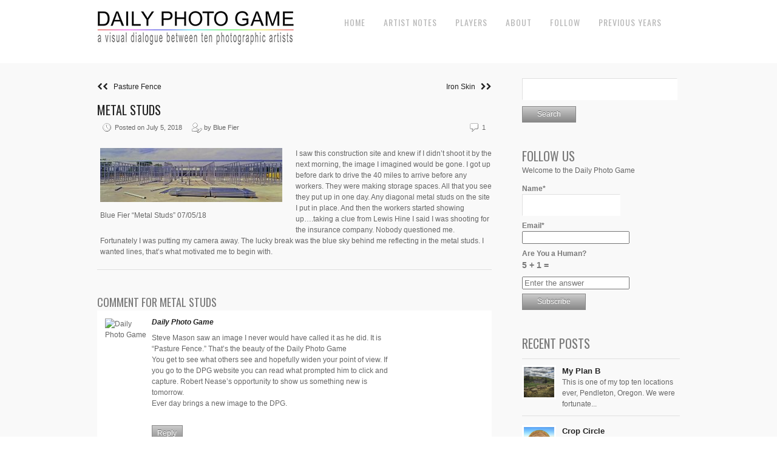

--- FILE ---
content_type: text/html; charset=UTF-8
request_url: https://dailyphotogame.com/2018/07/metal-studs/
body_size: 14203
content:
<!DOCTYPE html>
<html lang="en-US">
<head>
<meta charset="UTF-8" />
<meta name="viewport" content="width=device-width, initial-scale=1, maximum-scale=1" />

<title>Metal Studs &lsaquo; Daily Photo Game</title>
<link rel="profile" href="https://gmpg.org/xfn/11" />
<link rel="stylesheet" type="text/css" media="all" href="https://dailyphotogame.com/wp-content/themes/core-dpg/style.css" />
<link rel="pingback" href="https://dailyphotogame.com/xmlrpc.php" />

		<link rel="shortcut icon" href="https://dailyphotogame.com/wp-content/themes/core-dpg/data/1588376853_dpg.ico" />

<!-- Template stylesheet -->
 

<meta name='robots' content='max-image-preview:large' />
<link rel='dns-prefetch' href='//stackpath.bootstrapcdn.com' />
<link rel='dns-prefetch' href='//fonts.googleapis.com' />
<link rel="alternate" type="application/rss+xml" title="Daily Photo Game &raquo; Feed" href="https://dailyphotogame.com/feed/" />
<link rel="alternate" type="application/rss+xml" title="Daily Photo Game &raquo; Comments Feed" href="https://dailyphotogame.com/comments/feed/" />
<link rel="alternate" type="application/rss+xml" title="Daily Photo Game &raquo; Metal Studs Comments Feed" href="https://dailyphotogame.com/2018/07/metal-studs/feed/" />
<link rel="alternate" title="oEmbed (JSON)" type="application/json+oembed" href="https://dailyphotogame.com/wp-json/oembed/1.0/embed?url=https%3A%2F%2Fdailyphotogame.com%2F2018%2F07%2Fmetal-studs%2F" />
<link rel="alternate" title="oEmbed (XML)" type="text/xml+oembed" href="https://dailyphotogame.com/wp-json/oembed/1.0/embed?url=https%3A%2F%2Fdailyphotogame.com%2F2018%2F07%2Fmetal-studs%2F&#038;format=xml" />
<style id='wp-img-auto-sizes-contain-inline-css' type='text/css'>
img:is([sizes=auto i],[sizes^="auto," i]){contain-intrinsic-size:3000px 1500px}
/*# sourceURL=wp-img-auto-sizes-contain-inline-css */
</style>
<link rel='stylesheet' id='screen_css-css' href='https://dailyphotogame.com/wp-content/themes/core-dpg/css/screen.css?ver=1769809871' type='text/css' media='all' />
<link rel='stylesheet' id='grid_css-css' href='https://dailyphotogame.com/wp-content/themes/core-dpg/css/grid.css?ver=1769809871' type='text/css' media='all' />
<link rel='stylesheet' id='fancybox_css-css' href='https://dailyphotogame.com/wp-content/themes/core-dpg/js/fancybox/jquery.fancybox.css?ver=1769809871' type='text/css' media='all' />
<link rel='stylesheet' id='videojs_css-css' href='https://dailyphotogame.com/wp-content/themes/core-dpg/js/video-js.css?ver=1769809871' type='text/css' media='all' />
<link rel='stylesheet' id='vim_css-css' href='https://dailyphotogame.com/wp-content/themes/core-dpg/js/skins/vim.css?ver=1769809871' type='text/css' media='all' />
<link rel='stylesheet' id='font_awesome_css-css' href='https://stackpath.bootstrapcdn.com/font-awesome/4.7.0/css/font-awesome.min.css?ver=1769809871' type='text/css' media='all' />
<link rel='stylesheet' id='google_fonts-css' href='https://fonts.googleapis.com/css?family=Oswald&#038;subset=latin%2Ccyrillic-ext%2Cgreek-ext%2Ccyrillic&#038;ver=6.9' type='text/css' media='all' />
<style id='wp-emoji-styles-inline-css' type='text/css'>

	img.wp-smiley, img.emoji {
		display: inline !important;
		border: none !important;
		box-shadow: none !important;
		height: 1em !important;
		width: 1em !important;
		margin: 0 0.07em !important;
		vertical-align: -0.1em !important;
		background: none !important;
		padding: 0 !important;
	}
/*# sourceURL=wp-emoji-styles-inline-css */
</style>
<style id='wp-block-library-inline-css' type='text/css'>
:root{--wp-block-synced-color:#7a00df;--wp-block-synced-color--rgb:122,0,223;--wp-bound-block-color:var(--wp-block-synced-color);--wp-editor-canvas-background:#ddd;--wp-admin-theme-color:#007cba;--wp-admin-theme-color--rgb:0,124,186;--wp-admin-theme-color-darker-10:#006ba1;--wp-admin-theme-color-darker-10--rgb:0,107,160.5;--wp-admin-theme-color-darker-20:#005a87;--wp-admin-theme-color-darker-20--rgb:0,90,135;--wp-admin-border-width-focus:2px}@media (min-resolution:192dpi){:root{--wp-admin-border-width-focus:1.5px}}.wp-element-button{cursor:pointer}:root .has-very-light-gray-background-color{background-color:#eee}:root .has-very-dark-gray-background-color{background-color:#313131}:root .has-very-light-gray-color{color:#eee}:root .has-very-dark-gray-color{color:#313131}:root .has-vivid-green-cyan-to-vivid-cyan-blue-gradient-background{background:linear-gradient(135deg,#00d084,#0693e3)}:root .has-purple-crush-gradient-background{background:linear-gradient(135deg,#34e2e4,#4721fb 50%,#ab1dfe)}:root .has-hazy-dawn-gradient-background{background:linear-gradient(135deg,#faaca8,#dad0ec)}:root .has-subdued-olive-gradient-background{background:linear-gradient(135deg,#fafae1,#67a671)}:root .has-atomic-cream-gradient-background{background:linear-gradient(135deg,#fdd79a,#004a59)}:root .has-nightshade-gradient-background{background:linear-gradient(135deg,#330968,#31cdcf)}:root .has-midnight-gradient-background{background:linear-gradient(135deg,#020381,#2874fc)}:root{--wp--preset--font-size--normal:16px;--wp--preset--font-size--huge:42px}.has-regular-font-size{font-size:1em}.has-larger-font-size{font-size:2.625em}.has-normal-font-size{font-size:var(--wp--preset--font-size--normal)}.has-huge-font-size{font-size:var(--wp--preset--font-size--huge)}.has-text-align-center{text-align:center}.has-text-align-left{text-align:left}.has-text-align-right{text-align:right}.has-fit-text{white-space:nowrap!important}#end-resizable-editor-section{display:none}.aligncenter{clear:both}.items-justified-left{justify-content:flex-start}.items-justified-center{justify-content:center}.items-justified-right{justify-content:flex-end}.items-justified-space-between{justify-content:space-between}.screen-reader-text{border:0;clip-path:inset(50%);height:1px;margin:-1px;overflow:hidden;padding:0;position:absolute;width:1px;word-wrap:normal!important}.screen-reader-text:focus{background-color:#ddd;clip-path:none;color:#444;display:block;font-size:1em;height:auto;left:5px;line-height:normal;padding:15px 23px 14px;text-decoration:none;top:5px;width:auto;z-index:100000}html :where(.has-border-color){border-style:solid}html :where([style*=border-top-color]){border-top-style:solid}html :where([style*=border-right-color]){border-right-style:solid}html :where([style*=border-bottom-color]){border-bottom-style:solid}html :where([style*=border-left-color]){border-left-style:solid}html :where([style*=border-width]){border-style:solid}html :where([style*=border-top-width]){border-top-style:solid}html :where([style*=border-right-width]){border-right-style:solid}html :where([style*=border-bottom-width]){border-bottom-style:solid}html :where([style*=border-left-width]){border-left-style:solid}html :where(img[class*=wp-image-]){height:auto;max-width:100%}:where(figure){margin:0 0 1em}html :where(.is-position-sticky){--wp-admin--admin-bar--position-offset:var(--wp-admin--admin-bar--height,0px)}@media screen and (max-width:600px){html :where(.is-position-sticky){--wp-admin--admin-bar--position-offset:0px}}

/*# sourceURL=wp-block-library-inline-css */
</style><style id='global-styles-inline-css' type='text/css'>
:root{--wp--preset--aspect-ratio--square: 1;--wp--preset--aspect-ratio--4-3: 4/3;--wp--preset--aspect-ratio--3-4: 3/4;--wp--preset--aspect-ratio--3-2: 3/2;--wp--preset--aspect-ratio--2-3: 2/3;--wp--preset--aspect-ratio--16-9: 16/9;--wp--preset--aspect-ratio--9-16: 9/16;--wp--preset--color--black: #000000;--wp--preset--color--cyan-bluish-gray: #abb8c3;--wp--preset--color--white: #ffffff;--wp--preset--color--pale-pink: #f78da7;--wp--preset--color--vivid-red: #cf2e2e;--wp--preset--color--luminous-vivid-orange: #ff6900;--wp--preset--color--luminous-vivid-amber: #fcb900;--wp--preset--color--light-green-cyan: #7bdcb5;--wp--preset--color--vivid-green-cyan: #00d084;--wp--preset--color--pale-cyan-blue: #8ed1fc;--wp--preset--color--vivid-cyan-blue: #0693e3;--wp--preset--color--vivid-purple: #9b51e0;--wp--preset--gradient--vivid-cyan-blue-to-vivid-purple: linear-gradient(135deg,rgb(6,147,227) 0%,rgb(155,81,224) 100%);--wp--preset--gradient--light-green-cyan-to-vivid-green-cyan: linear-gradient(135deg,rgb(122,220,180) 0%,rgb(0,208,130) 100%);--wp--preset--gradient--luminous-vivid-amber-to-luminous-vivid-orange: linear-gradient(135deg,rgb(252,185,0) 0%,rgb(255,105,0) 100%);--wp--preset--gradient--luminous-vivid-orange-to-vivid-red: linear-gradient(135deg,rgb(255,105,0) 0%,rgb(207,46,46) 100%);--wp--preset--gradient--very-light-gray-to-cyan-bluish-gray: linear-gradient(135deg,rgb(238,238,238) 0%,rgb(169,184,195) 100%);--wp--preset--gradient--cool-to-warm-spectrum: linear-gradient(135deg,rgb(74,234,220) 0%,rgb(151,120,209) 20%,rgb(207,42,186) 40%,rgb(238,44,130) 60%,rgb(251,105,98) 80%,rgb(254,248,76) 100%);--wp--preset--gradient--blush-light-purple: linear-gradient(135deg,rgb(255,206,236) 0%,rgb(152,150,240) 100%);--wp--preset--gradient--blush-bordeaux: linear-gradient(135deg,rgb(254,205,165) 0%,rgb(254,45,45) 50%,rgb(107,0,62) 100%);--wp--preset--gradient--luminous-dusk: linear-gradient(135deg,rgb(255,203,112) 0%,rgb(199,81,192) 50%,rgb(65,88,208) 100%);--wp--preset--gradient--pale-ocean: linear-gradient(135deg,rgb(255,245,203) 0%,rgb(182,227,212) 50%,rgb(51,167,181) 100%);--wp--preset--gradient--electric-grass: linear-gradient(135deg,rgb(202,248,128) 0%,rgb(113,206,126) 100%);--wp--preset--gradient--midnight: linear-gradient(135deg,rgb(2,3,129) 0%,rgb(40,116,252) 100%);--wp--preset--font-size--small: 13px;--wp--preset--font-size--medium: 20px;--wp--preset--font-size--large: 36px;--wp--preset--font-size--x-large: 42px;--wp--preset--spacing--20: 0.44rem;--wp--preset--spacing--30: 0.67rem;--wp--preset--spacing--40: 1rem;--wp--preset--spacing--50: 1.5rem;--wp--preset--spacing--60: 2.25rem;--wp--preset--spacing--70: 3.38rem;--wp--preset--spacing--80: 5.06rem;--wp--preset--shadow--natural: 6px 6px 9px rgba(0, 0, 0, 0.2);--wp--preset--shadow--deep: 12px 12px 50px rgba(0, 0, 0, 0.4);--wp--preset--shadow--sharp: 6px 6px 0px rgba(0, 0, 0, 0.2);--wp--preset--shadow--outlined: 6px 6px 0px -3px rgb(255, 255, 255), 6px 6px rgb(0, 0, 0);--wp--preset--shadow--crisp: 6px 6px 0px rgb(0, 0, 0);}:where(.is-layout-flex){gap: 0.5em;}:where(.is-layout-grid){gap: 0.5em;}body .is-layout-flex{display: flex;}.is-layout-flex{flex-wrap: wrap;align-items: center;}.is-layout-flex > :is(*, div){margin: 0;}body .is-layout-grid{display: grid;}.is-layout-grid > :is(*, div){margin: 0;}:where(.wp-block-columns.is-layout-flex){gap: 2em;}:where(.wp-block-columns.is-layout-grid){gap: 2em;}:where(.wp-block-post-template.is-layout-flex){gap: 1.25em;}:where(.wp-block-post-template.is-layout-grid){gap: 1.25em;}.has-black-color{color: var(--wp--preset--color--black) !important;}.has-cyan-bluish-gray-color{color: var(--wp--preset--color--cyan-bluish-gray) !important;}.has-white-color{color: var(--wp--preset--color--white) !important;}.has-pale-pink-color{color: var(--wp--preset--color--pale-pink) !important;}.has-vivid-red-color{color: var(--wp--preset--color--vivid-red) !important;}.has-luminous-vivid-orange-color{color: var(--wp--preset--color--luminous-vivid-orange) !important;}.has-luminous-vivid-amber-color{color: var(--wp--preset--color--luminous-vivid-amber) !important;}.has-light-green-cyan-color{color: var(--wp--preset--color--light-green-cyan) !important;}.has-vivid-green-cyan-color{color: var(--wp--preset--color--vivid-green-cyan) !important;}.has-pale-cyan-blue-color{color: var(--wp--preset--color--pale-cyan-blue) !important;}.has-vivid-cyan-blue-color{color: var(--wp--preset--color--vivid-cyan-blue) !important;}.has-vivid-purple-color{color: var(--wp--preset--color--vivid-purple) !important;}.has-black-background-color{background-color: var(--wp--preset--color--black) !important;}.has-cyan-bluish-gray-background-color{background-color: var(--wp--preset--color--cyan-bluish-gray) !important;}.has-white-background-color{background-color: var(--wp--preset--color--white) !important;}.has-pale-pink-background-color{background-color: var(--wp--preset--color--pale-pink) !important;}.has-vivid-red-background-color{background-color: var(--wp--preset--color--vivid-red) !important;}.has-luminous-vivid-orange-background-color{background-color: var(--wp--preset--color--luminous-vivid-orange) !important;}.has-luminous-vivid-amber-background-color{background-color: var(--wp--preset--color--luminous-vivid-amber) !important;}.has-light-green-cyan-background-color{background-color: var(--wp--preset--color--light-green-cyan) !important;}.has-vivid-green-cyan-background-color{background-color: var(--wp--preset--color--vivid-green-cyan) !important;}.has-pale-cyan-blue-background-color{background-color: var(--wp--preset--color--pale-cyan-blue) !important;}.has-vivid-cyan-blue-background-color{background-color: var(--wp--preset--color--vivid-cyan-blue) !important;}.has-vivid-purple-background-color{background-color: var(--wp--preset--color--vivid-purple) !important;}.has-black-border-color{border-color: var(--wp--preset--color--black) !important;}.has-cyan-bluish-gray-border-color{border-color: var(--wp--preset--color--cyan-bluish-gray) !important;}.has-white-border-color{border-color: var(--wp--preset--color--white) !important;}.has-pale-pink-border-color{border-color: var(--wp--preset--color--pale-pink) !important;}.has-vivid-red-border-color{border-color: var(--wp--preset--color--vivid-red) !important;}.has-luminous-vivid-orange-border-color{border-color: var(--wp--preset--color--luminous-vivid-orange) !important;}.has-luminous-vivid-amber-border-color{border-color: var(--wp--preset--color--luminous-vivid-amber) !important;}.has-light-green-cyan-border-color{border-color: var(--wp--preset--color--light-green-cyan) !important;}.has-vivid-green-cyan-border-color{border-color: var(--wp--preset--color--vivid-green-cyan) !important;}.has-pale-cyan-blue-border-color{border-color: var(--wp--preset--color--pale-cyan-blue) !important;}.has-vivid-cyan-blue-border-color{border-color: var(--wp--preset--color--vivid-cyan-blue) !important;}.has-vivid-purple-border-color{border-color: var(--wp--preset--color--vivid-purple) !important;}.has-vivid-cyan-blue-to-vivid-purple-gradient-background{background: var(--wp--preset--gradient--vivid-cyan-blue-to-vivid-purple) !important;}.has-light-green-cyan-to-vivid-green-cyan-gradient-background{background: var(--wp--preset--gradient--light-green-cyan-to-vivid-green-cyan) !important;}.has-luminous-vivid-amber-to-luminous-vivid-orange-gradient-background{background: var(--wp--preset--gradient--luminous-vivid-amber-to-luminous-vivid-orange) !important;}.has-luminous-vivid-orange-to-vivid-red-gradient-background{background: var(--wp--preset--gradient--luminous-vivid-orange-to-vivid-red) !important;}.has-very-light-gray-to-cyan-bluish-gray-gradient-background{background: var(--wp--preset--gradient--very-light-gray-to-cyan-bluish-gray) !important;}.has-cool-to-warm-spectrum-gradient-background{background: var(--wp--preset--gradient--cool-to-warm-spectrum) !important;}.has-blush-light-purple-gradient-background{background: var(--wp--preset--gradient--blush-light-purple) !important;}.has-blush-bordeaux-gradient-background{background: var(--wp--preset--gradient--blush-bordeaux) !important;}.has-luminous-dusk-gradient-background{background: var(--wp--preset--gradient--luminous-dusk) !important;}.has-pale-ocean-gradient-background{background: var(--wp--preset--gradient--pale-ocean) !important;}.has-electric-grass-gradient-background{background: var(--wp--preset--gradient--electric-grass) !important;}.has-midnight-gradient-background{background: var(--wp--preset--gradient--midnight) !important;}.has-small-font-size{font-size: var(--wp--preset--font-size--small) !important;}.has-medium-font-size{font-size: var(--wp--preset--font-size--medium) !important;}.has-large-font-size{font-size: var(--wp--preset--font-size--large) !important;}.has-x-large-font-size{font-size: var(--wp--preset--font-size--x-large) !important;}
/*# sourceURL=global-styles-inline-css */
</style>

<style id='classic-theme-styles-inline-css' type='text/css'>
/*! This file is auto-generated */
.wp-block-button__link{color:#fff;background-color:#32373c;border-radius:9999px;box-shadow:none;text-decoration:none;padding:calc(.667em + 2px) calc(1.333em + 2px);font-size:1.125em}.wp-block-file__button{background:#32373c;color:#fff;text-decoration:none}
/*# sourceURL=/wp-includes/css/classic-themes.min.css */
</style>
<link rel='stylesheet' id='email-subscribers-css' href='https://dailyphotogame.com/wp-content/plugins/email-subscribers-premium/lite/public/css/email-subscribers-public.css?ver=5.9.11' type='text/css' media='all' />
<link rel='stylesheet' id='es_starter_main_css-css' href='https://dailyphotogame.com/wp-content/plugins/email-subscribers-premium/starter/assets/css/starter-main.css?ver=5.9.11' type='text/css' media='all' />
<link rel='stylesheet' id='es_pro_main_css-css' href='https://dailyphotogame.com/wp-content/plugins/email-subscribers-premium/pro/assets/css/pro-main.css?ver=5.9.11' type='text/css' media='all' />
<script type="text/javascript" src="https://dailyphotogame.com/wp-includes/js/jquery/jquery.min.js?ver=3.7.1" id="jquery-core-js"></script>
<script type="text/javascript" src="https://dailyphotogame.com/wp-includes/js/jquery/jquery-migrate.min.js?ver=3.4.1" id="jquery-migrate-js"></script>
<script type="text/javascript" src="https://dailyphotogame.com/wp-content/themes/core-dpg/js/jquery.ui.js?ver=1769809871" id="jquery.ui_js-js"></script>
<script type="text/javascript" src="https://dailyphotogame.com/wp-content/themes/core-dpg/js/fancybox/jquery.fancybox.pack.js?ver=1769809871" id="fancybox_js-js"></script>
<script type="text/javascript" src="https://dailyphotogame.com/wp-content/themes/core-dpg/js/jquery.easing.js?ver=1769809871" id="jQuery_easing-js"></script>
<script type="text/javascript" src="https://dailyphotogame.com/wp-content/themes/core-dpg/js/jquery.nivoslider.js?ver=1769809871" id="jQuery_nivo-js"></script>
<script type="text/javascript" src="https://dailyphotogame.com/wp-content/themes/core-dpg/js/jquery.touchwipe.1.1.1.js?ver=1769809871" id="jquery.touchwipe.1.1.1-js"></script>
<script type="text/javascript" src="https://dailyphotogame.com/wp-content/themes/core-dpg/js/jquery.ppflip.js?ver=1769809871" id="jquery.ppflip.js-js"></script>
<script type="text/javascript" src="https://dailyphotogame.com/wp-content/themes/core-dpg/js/jquery.tubular.js?ver=1769809871" id="jquery.tubular.js-js"></script>
<script type="text/javascript" src="https://dailyphotogame.com/wp-content/themes/core-dpg/js/jquery.validate.js?ver=1769809871" id="jQuery_validate-js"></script>
<script type="text/javascript" src="https://dailyphotogame.com/wp-content/themes/core-dpg/js/hint.js?ver=1769809871" id="hint.js-js"></script>
<script type="text/javascript" src="https://dailyphotogame.com/wp-content/themes/core-dpg/js/browser.js?ver=1769809871" id="browser_js-js"></script>
<script type="text/javascript" src="https://dailyphotogame.com/wp-content/themes/core-dpg/js/video.js?ver=1769809871" id="video_js-js"></script>
<script type="text/javascript" src="https://dailyphotogame.com/wp-content/themes/core-dpg/js/jquery.jplayer.min.js?ver=1769809871" id="jquery.jplayer.min.js-js"></script>
<script type="text/javascript" src="https://dailyphotogame.com/wp-content/themes/core-dpg/js/kenburns.js?ver=1769809871" id="kenburns.js-js"></script>
<script type="text/javascript" src="https://dailyphotogame.com/wp-content/themes/core-dpg/js/custom.js?ver=1769809871" id="custom_js-js"></script>
<script type="text/javascript" src="https://dailyphotogame.com/wp-content/themes/core-dpg/js/jquery.slicknav.min.js?ver=1769809871" id="slicknav_js-js"></script>
<link rel="https://api.w.org/" href="https://dailyphotogame.com/wp-json/" /><link rel="alternate" title="JSON" type="application/json" href="https://dailyphotogame.com/wp-json/wp/v2/posts/12851" /><link rel="EditURI" type="application/rsd+xml" title="RSD" href="https://dailyphotogame.com/xmlrpc.php?rsd" />
<meta name="generator" content="WordPress 6.9" />
<link rel="canonical" href="https://dailyphotogame.com/2018/07/metal-studs/" />
<link rel='shortlink' href='https://dailyphotogame.com/?p=12851' />
<style type="text/css">.recentcomments a{display:inline !important;padding:0 !important;margin:0 !important;}</style><!-- ## NXS/OG ## --><!-- ## NXSOGTAGS ## --><!-- ## NXS/OG ## -->

<!--[if lte IE 8]>
<link rel="stylesheet" href="https://dailyphotogame.com/wp-content/themes/core-dpg/css/ie.css?v=1769809871.css" type="text/css" media="all"/>
<![endif]-->

<!--[if lt IE 8]>
<link rel="stylesheet" href="https://dailyphotogame.com/wp-content/themes/core-dpg/css/ie7.css?v=1769809871" type="text/css" media="all"/>
<![endif]-->



<style type="text/css">


body, #page_content_wrapper .sidebar .content .posts.blog { font-size:12px; }

.nav li a { font-size:14px; }

.page_caption h1 { font-size:25px; }

h1 { font-size:20px; }

h2 { font-size:20px; }

h3 { font-size:20px; }

h4 { font-size:18px; }

h5 { font-size:18px; }

h6 { font-size:16px; }

#imageFlow .scrollbar { display:none; }
h1, h2, h3, h4, h5, h6, .nav, .subnav, #footer { font-family: 'Oswald'; }		
@media only screen and (min-width: 768px) and (max-width: 960px) {
	.page_caption h1 { font-size: 90px; }
	#bg { margin-top: 0; }
}
@media only screen and (min-width: 480px) and (max-width: 767px) {
	.page_caption h1 { font-size: 65px; }
	#bg { margin-top: 0; }
}
@media only screen and (max-width: 767px) {
	.page_caption h1 { font-size: 50px; }
	#bg { margin-top: 0; }
}

</style>

</head>


<body class="wp-singular post-template-default single single-post postid-12851 single-format-standard wp-theme-core-dpg" id="pp_t">

	<!-- facebook -->
<script>
  window.fbAsyncInit = function() {
    FB.init({
      appId      : '1612646365712828',
      cookie     : true,
      xfbml      : true,
      version    : 'v6.0'
    });
      
    FB.AppEvents.logPageView();   
      
  };

  (function(d, s, id){
     var js, fjs = d.getElementsByTagName(s)[0];
     if (d.getElementById(id)) {return;}
     js = d.createElement(s); js.id = id;
     js.src = "https://connect.facebook.net/en_US/sdk.js";
     fjs.parentNode.insertBefore(js, fjs);
   }(document, 'script', 'facebook-jssdk'));
</script>
	
	
	
			<input type="hidden" id="skin_color" name="skin_color" value="ffffff"/>
		
		<input type="hidden" id="pp_auto_start" name="pp_auto_start" value=""/>
	
		<input type="hidden" id="pp_enable_reflection" name="pp_enable_reflection" value=""/>

	<!-- Begin template wrapper -->
	<div id="wrapper">
		<div id="top_bar">
			
			<div class="top_bar_wrapper">
			<!-- Begin logo -->
					
									
			<a id="custom_logo" class="logo_wrapper" href="https://dailyphotogame.com"><img src="https://dailyphotogame.com/wp-content/themes/core-dpg/data/1570486448_DPG_LOGOv2-20190510.jpg" alt=""/></a>
						
			<!-- End logo -->
		
		    <!-- Begin main nav -->
		    <div id="menu_border_wrapper">
		    <div class="menu-top-menu-items-container"><ul id="main_menu" class="nav"><li id="menu-item-8073" class="menu-item menu-item-type-custom menu-item-object-custom menu-item-home menu-item-8073"><a href="http://dailyphotogame.com">Home</a></li>
<li id="menu-item-8074" class="menu-item menu-item-type-post_type menu-item-object-page menu-item-8074"><a href="https://dailyphotogame.com/artist-notes/">Artist Notes</a></li>
<li id="menu-item-1253" class="menu-item menu-item-type-post_type menu-item-object-page menu-item-1253"><a href="https://dailyphotogame.com/players/">Players</a></li>
<li id="menu-item-1254" class="menu-item menu-item-type-post_type menu-item-object-page menu-item-has-children menu-item-1254"><a href="https://dailyphotogame.com/about/">About</a>
<ul class="sub-menu">
	<li id="menu-item-18518" class="menu-item menu-item-type-post_type menu-item-object-page menu-item-18518"><a href="https://dailyphotogame.com/friends-of-the-game/">Friends of the Game</a></li>
	<li id="menu-item-13753" class="menu-item menu-item-type-post_type menu-item-object-page menu-item-13753"><a href="https://dailyphotogame.com/privacy-policy/">Privacy Policy</a></li>
</ul>
</li>
<li id="menu-item-8271" class="menu-item menu-item-type-post_type menu-item-object-page menu-item-8271"><a href="https://dailyphotogame.com/follow/">Follow</a></li>
<li id="menu-item-8076" class="menu-item menu-item-type-post_type menu-item-object-page menu-item-has-children menu-item-8076"><a href="https://dailyphotogame.com/previous-years-2/">Previous Years</a>
<ul class="sub-menu">
	<li id="menu-item-8077" class="menu-item menu-item-type-post_type menu-item-object-page menu-item-8077"><a href="https://dailyphotogame.com/previous-years-2/2013-2014/">2013-2014</a></li>
	<li id="menu-item-14555" class="menu-item menu-item-type-post_type menu-item-object-page menu-item-14555"><a href="https://dailyphotogame.com/year-one-book-daily-photo-game/">Year One Book – Daily Photo Game</a></li>
	<li id="menu-item-8078" class="menu-item menu-item-type-post_type menu-item-object-page menu-item-8078"><a href="https://dailyphotogame.com/previous-years-2/2014-2015/">2014-2015</a></li>
	<li id="menu-item-8079" class="menu-item menu-item-type-post_type menu-item-object-page menu-item-8079"><a href="https://dailyphotogame.com/2015-2016/">2015-2016</a></li>
	<li id="menu-item-10592" class="menu-item menu-item-type-post_type menu-item-object-page menu-item-10592"><a href="https://dailyphotogame.com/previous-years-2/2016-2017/">2016-2017</a></li>
	<li id="menu-item-12540" class="menu-item menu-item-type-post_type menu-item-object-page menu-item-12540"><a href="https://dailyphotogame.com/home/">2017-2018</a></li>
	<li id="menu-item-14284" class="menu-item menu-item-type-post_type menu-item-object-page menu-item-14284"><a href="https://dailyphotogame.com/2018-2019/">2018-2019</a></li>
	<li id="menu-item-16116" class="menu-item menu-item-type-post_type menu-item-object-page menu-item-16116"><a href="https://dailyphotogame.com/2019-2020/">2019 – 2020</a></li>
	<li id="menu-item-18141" class="menu-item menu-item-type-post_type menu-item-object-page menu-item-18141"><a href="https://dailyphotogame.com/2020-2021/">2020-2021</a></li>
	<li id="menu-item-20177" class="menu-item menu-item-type-post_type menu-item-object-page menu-item-20177"><a href="https://dailyphotogame.com/2021-2022/">2021 – 2022</a></li>
	<li id="menu-item-22364" class="menu-item menu-item-type-post_type menu-item-object-page menu-item-22364"><a href="https://dailyphotogame.com/2022-2023/">2022 – 2023</a></li>
	<li id="menu-item-24426" class="menu-item menu-item-type-post_type menu-item-object-page menu-item-24426"><a href="https://dailyphotogame.com/2023-2024/">2023-2024</a></li>
	<li id="menu-item-26238" class="menu-item menu-item-type-post_type menu-item-object-page menu-item-26238"><a href="https://dailyphotogame.com/2024-2025/">2024-2025</a></li>
</ul>
</li>
</ul></div>		    </div>
		  
		    <div class="toggle-nav"><a href="#"><i class="fa fa-reorder"></i></a></div>
		
		    <!-- End main nav -->
		    
		    <div class="top_right">
			
		    		    

			
					    
		    		
		    
		    </div>
		</div>
		

		
	</div>
	


	<br class="clear"/><br/>
	<div id="content_wrapper">

		<!-- Begin content -->
		<div id="page_content_wrapper">
		
			<div class="inner">
			
				<div class="sidebar_content">
				
				

<div class='navigation'>

<div id="blog_past">
  <a href="https://dailyphotogame.com/2018/07/pasture-fence/"><i class="fa fa-chevron-left"></i><i class="fa fa-chevron-left"></i>&nbsp&nbsp&nbspPasture Fence</a>
</div>

<div id="blog_present">
  <a href="https://dailyphotogame.com/2018/07/iron-skin/">Iron Skin&nbsp&nbsp&nbsp<i class="fa fa-chevron-right"></i><i class="fa fa-chevron-right"></i></a>
</div>
</div>


						<!-- Begin each blog post -->
						<div class="post_wrapper">
						
							<div class="post_header">
								<h3 class="cufon">
									<a href="https://dailyphotogame.com/2018/07/metal-studs/" title="Metal Studs">
										Metal Studs								
									</a>
								</h3>
								<div class="post_detail" style="width:360px">
									<img src="https://dailyphotogame.com/wp-content/themes/core-dpg/images/clock.gif" alt="" class="middle"/>&nbsp;Posted on July 5, 2018&nbsp;&nbsp;&nbsp;&nbsp;
									<img src="https://dailyphotogame.com/wp-content/themes/core-dpg/images/user_edit.gif" alt="" class="middle"/>&nbsp;by&nbsp;Blue Fier								</div>
								<div class="post_detail" style="float:right;width:100px;text-align:right">
									<img src="https://dailyphotogame.com/wp-content/themes/core-dpg/images/comment.gif" alt="" class="middle"/>&nbsp;1								</div>
							</div>
						
														
							<div class="post_detail" style="margin-left:5px">
								<div id="attachment_12852" style="width: 310px" class="wp-caption alignleft"><a href="http://dailyphotogame.com/wp-content/uploads/2018/07/Metal-Studs-FINAL-960-Blue-Fier.jpg"><img decoding="async" aria-describedby="caption-attachment-12852" class="size-medium wp-image-12852" src="http://dailyphotogame.com/wp-content/uploads/2018/07/Metal-Studs-FINAL-960-Blue-Fier-300x89.jpg" alt="" width="300" height="89" srcset="https://dailyphotogame.com/wp-content/uploads/2018/07/Metal-Studs-FINAL-960-Blue-Fier-300x89.jpg 300w, https://dailyphotogame.com/wp-content/uploads/2018/07/Metal-Studs-FINAL-960-Blue-Fier-768x227.jpg 768w, https://dailyphotogame.com/wp-content/uploads/2018/07/Metal-Studs-FINAL-960-Blue-Fier.jpg 960w" sizes="(max-width: 300px) 100vw, 300px" /></a><p id="caption-attachment-12852" class="wp-caption-text">Blue Fier &#8220;Metal Studs&#8221; 07/05/18</p></div>

I saw this construction site and knew if I didn’t shoot it by the next morning, the image I imagined would be gone. I got up before dark to drive the 40 miles to arrive before any workers. They were making storage spaces. All that you see they put up in one day. Any diagonal metal studs on the site I put in place. And then the workers started showing up….taking a clue from Lewis Hine I said I was shooting for the insurance company. Nobody questioned me. Fortunately I was putting my camera away. The lucky break was the blue sky behind me reflecting in the metal studs. I wanted lines, that’s what motivated me to begin with.							</div>
							
						</div>
						<!-- End each blog post -->

						 
					
					<h5 class="cufon comments_title">Comment for Metal Studs</h5><br/>

					   
	<div class="comment" id="comment-2667">
		<div class="left">
         	<img alt='Daily Photo Game' src='https://graph.facebook.com/519451724781283/picture' class='avatar avatar-50 photo avatar-default' height='50' width='50' />      	</div>
      

      	<div class="right">
						
								<a href="https://www.facebook.com/519451724781283"><strong><i>Daily Photo Game</i></strong></a>
						
      		<p>Steve Mason saw an image I never would have called it as he did. It is “Pasture Fence.” That’s the beauty of the Daily Photo Game<br />
You get to see what others see and hopefully widen your point of view. If you go to the DPG website you can read what prompted him to click and capture. Robert Nease’s opportunity to show us something new is tomorrow.<br />
Ever day brings a new image to the DPG.</p>
      		<p class="comment-reply-link"><a rel="nofollow" class="comment-reply-link" href="https://dailyphotogame.com/2018/07/metal-studs/?replytocom=2667#respond" data-commentid="2667" data-postid="12851" data-belowelement="comment-2667" data-respondelement="respond" data-replyto="Reply to Daily Photo Game" aria-label="Reply to Daily Photo Game">
Reply</a></p>

      	</div>
    </div>
</li><!-- #comment-## -->
					
					<!-- End of thread -->  
					<br class="clear"/><br/>
  




 

		<div id="respond">
			
	
					<!-- Start of form --> 
					<form action="https://dailyphotogame.com/wp-comments-post.php" method="post" id="commentform" class="comment_form"> 
					<fieldset> 

			
			
						<h5 class="cufon">Leave a Reply</h5>
						
												<br/>
						Your email address will not be published. Required fields are marked *
						<p>  
							<label for="author">Name <span class="required">*</span></label>
							<input class="round m input" name="author" type="text" id="author" value="" tabindex="1" style="width:97%" title="Name*" /> 
						</p> 
						<br/>
						<p> 
							<label for="email">Email <span class="required">*</span></label>
							<input class="round m input" name="email" type="text" id="email" value="" tabindex="2" style="width:97%" title="Email*" /> 
						</p> 
						<br/>
						<p> 
							<label for="url">Website <span class="required"></span></label>
							<input class="round m input" name="url" type="text" id="url" value="" tabindex="3" style="width:97%" title="Website" /> 
						</p> 
						<br/>

									
						<p> 
							<label for="comment">Comment <span class="required">*</span></label>
							<textarea name="comment" cols="40" rows="3" id="comment" tabindex="4" style="width:97%" title="Message*"></textarea> 
						</p> 
						<br /> 
						<p> 
							<input name="submit" type="submit" id="submit" value="Submit" tabindex="5" />&nbsp;
							<a rel="nofollow" id="cancel-comment-reply-link" href="/2018/07/metal-studs/#respond" style="display:none;">Cancel Reply</a> 
						</p> 
						<input type='hidden' name='comment_post_ID' value='12851' id='comment_post_ID' />
<input type='hidden' name='comment_parent' id='comment_parent' value='0' />
 
						<p style="display: none;"><input type="hidden" id="akismet_comment_nonce" name="akismet_comment_nonce" value="9b8d33c641" /></p><p style="display: none !important;" class="akismet-fields-container" data-prefix="ak_"><label>&#916;<textarea name="ak_hp_textarea" cols="45" rows="8" maxlength="100"></textarea></label><input type="hidden" id="ak_js_1" name="ak_js" value="230"/><script>document.getElementById( "ak_js_1" ).setAttribute( "value", ( new Date() ).getTime() );</script></p>
					</fieldset> 
					</form> 
					<!-- End of form --> 
			

	
		</div>
			
 						

					</div>
					
					<div class="sidebar_wrapper">
						<div class="sidebar">
							
							<div class="content">
							
								<ul class="sidebar_widget">
									<li id="search-4" class="widget widget_search"><form role="search" method="get" id="searchform" class="searchform" action="https://dailyphotogame.com/">
				<div>
					<label class="screen-reader-text" for="s">Search for:</label>
					<input type="text" value="" name="s" id="s" />
					<input type="submit" id="searchsubmit" value="Search" />
				</div>
			</form></li>
<li id="email-subscribers-form-3" class="widget widget_email-subscribers-form"><h2 class="widgettitle"> Follow Us </h2>
<div class="emaillist" id="es_form_f1-n1"><form action="/2018/07/metal-studs/#es_form_f1-n1" method="post" class="es_subscription_form es_shortcode_form  es_ajax_subscription_form" id="es_subscription_form_697d27cf52b80" data-source="ig-es" data-form-id="1"><div class="es_caption">Welcome to the Daily Photo Game</div><div class="es-field-wrap"><label>Name*<br /><input type="text" name="esfpx_name" class="ig_es_form_field_name" placeholder="" value="" required="required" /></label></div><div class="es-field-wrap ig-es-form-field"><label class="es-field-label">Email*<br /><input class="es_required_field es_txt_email ig_es_form_field_email ig-es-form-input" type="email" name="esfpx_email" value="" placeholder="" required="required" /></label></div><input type="hidden" name="esfpx_lists[]" value="ece38528d6f1" /><input type="hidden" name="esfpx_form_id" value="1" /><input type="hidden" name="es" value="subscribe" />
			<input type="hidden" name="esfpx_es_form_identifier" value="f1-n1" />
			<input type="hidden" name="esfpx_es_email_page" value="12851" />
			<input type="hidden" name="esfpx_es_email_page_url" value="https://dailyphotogame.com/2018/07/metal-studs/" />
			<input type="hidden" name="esfpx_status" value="Unconfirmed" />
			<input type="hidden" name="esfpx_es-subscribe" id="es-subscribe-697d27cf52b80" value="97287cfe19" />
			<label style="position:absolute;top:-99999px;left:-99999px;z-index:-99;" aria-hidden="true"><span hidden>Please leave this field empty.</span><input type="email" name="esfpx_es_hp_email" class="es_required_field" tabindex="-1" autocomplete="-1" value="" /></label><div class="es-field-wrap es-captcha-field"><label class="es-field-label">Are You a Human?<br /><div style="margin-bottom: 8px; font-size: 14px;">5 + 1 = </div><input type="number" name="esfpx_es_captcha" class="ig_es_form_field_text" placeholder="Enter the answer" required /><input type="hidden" name="esfpx_es_captcha_key" value="QEMT1bGyCd" /></label></div><input type="submit" name="submit" class="es_subscription_form_submit es_submit_button es_textbox_button" id="es_subscription_form_submit_697d27cf52b80" value="Subscribe" /><span class="es_spinner_image" id="spinner-image"><img src="https://dailyphotogame.com/wp-content/plugins/email-subscribers-premium/lite/public/images/spinner.gif" alt="Loading" /></span></form><span class="es_subscription_message " id="es_subscription_message_697d27cf52b80" role="alert" aria-live="assertive"></span></div></li>
<li id="custom_recent_posts-3" class="widget Custom_Recent_Posts"><h2 class="widgettitle">Recent Posts</h2><ul class="posts blog black_wrapper"><li><a href="https://dailyphotogame.com/2026/01/my-plan-b/"><img src="https://dailyphotogame.com/wp-content/uploads/2026/01/My-Plan-B-150x150.jpg" alt="" class="frame" /></a><strong class="header"><a href="https://dailyphotogame.com/2026/01/my-plan-b/">My Plan B</a></strong><br/>
This is one of my top ten locations ever, Pendleton, Oregon.  We were fortunate...</li><li><a href="https://dailyphotogame.com/2026/01/crop-circle/"><img src="https://dailyphotogame.com/wp-content/uploads/2026/01/20260128_DPG_CropCircle-2-150x150.jpg" alt="" class="frame" /></a><strong class="header"><a href="https://dailyphotogame.com/2026/01/crop-circle/">Crop Circle</a></strong><br/>
Way down a dirt road in a distant corner of Colorado I was having a spiritual moment....</li><li><a href="https://dailyphotogame.com/2026/01/27549/"><img src="https://dailyphotogame.com/wp-content/uploads/2026/01/crossed-yarn-150x150.jpg" alt="" class="frame" /></a><strong class="header"><a href="https://dailyphotogame.com/2026/01/27549/">Crossed Yarn</a></strong><br/>

A tangle of weathered fibers lies across the desert ground, pulled tight in some...</li></ul></li>
<li id="recent-comments-3" class="widget widget_recent_comments"><h2 class="widgettitle">Recent Comments</h2>
<ul id="recentcomments"><li class="recentcomments"><span class="comment-author-link"><a href="http://www.bobstevens.com" class="url" rel="ugc external nofollow">Bob Stevens</a></span> on <a href="https://dailyphotogame.com/2026/01/three-filters/#comment-8629">Three Filters</a></li><li class="recentcomments"><span class="comment-author-link">Nancy L O'Neal</span> on <a href="https://dailyphotogame.com/2026/01/number-11/#comment-8624">Number 11</a></li><li class="recentcomments"><span class="comment-author-link">Robert Nease</span> on <a href="https://dailyphotogame.com/2026/01/number-11/#comment-8623">Number 11</a></li><li class="recentcomments"><span class="comment-author-link">Jon Didier</span> on <a href="https://dailyphotogame.com/2026/01/three-filters/#comment-8622">Three Filters</a></li><li class="recentcomments"><span class="comment-author-link"><a href="http://www.bobstevens.com" class="url" rel="ugc external nofollow">Bob Stevens</a></span> on <a href="https://dailyphotogame.com/2026/01/number-11/#comment-8620">Number 11</a></li></ul></li>
<li id="categories-4" class="widget widget_categories"><h2 class="widgettitle">Participant Photographer</h2>
<form action="https://dailyphotogame.com" method="get"><label class="screen-reader-text" for="cat">Participant Photographer</label><select  name='cat' id='cat' class='postform'>
	<option value='-1'>Select Category</option>
	<option class="level-0" value="3132">Ann Cutting&nbsp;&nbsp;(30)</option>
	<option class="level-0" value="89">Artists Notes&nbsp;&nbsp;(3,585)</option>
	<option class="level-0" value="25">Blue Fier&nbsp;&nbsp;(326)</option>
	<option class="level-0" value="24">Bob Nease&nbsp;&nbsp;(465)</option>
	<option class="level-0" value="18">Bob Stevens&nbsp;&nbsp;(458)</option>
	<option class="level-0" value="23">Charley Akers&nbsp;&nbsp;(28)</option>
	<option class="level-0" value="4567">David B. Moore&nbsp;&nbsp;(385)</option>
	<option class="level-0" value="19">David Blattel&nbsp;&nbsp;(28)</option>
	<option class="level-0" value="16">Eliot Crowley&nbsp;&nbsp;(462)</option>
	<option class="level-0" value="11330">Hilary Sloane&nbsp;&nbsp;(132)</option>
	<option class="level-0" value="21">Jay Ahrend&nbsp;&nbsp;(190)</option>
	<option class="level-0" value="8415">Jennifer Bishop&nbsp;&nbsp;(270)</option>
	<option class="level-0" value="3827">Jeremy Green&nbsp;&nbsp;(382)</option>
	<option class="level-0" value="22">Joseph Pobereskin&nbsp;&nbsp;(36)</option>
	<option class="level-0" value="3152">Ken Chernus&nbsp;&nbsp;(11)</option>
	<option class="level-0" value="3650">Kevin Twomey&nbsp;&nbsp;(2)</option>
	<option class="level-0" value="11569">Lisa Loftus&nbsp;&nbsp;(124)</option>
	<option class="level-0" value="3131">Mark Mackinnon&nbsp;&nbsp;(36)</option>
	<option class="level-0" value="17">Martin Trailer&nbsp;&nbsp;(460)</option>
	<option class="level-0" value="15">Participant Photographer&nbsp;&nbsp;(773)</option>
	<option class="level-0" value="20">Russ Widstrand&nbsp;&nbsp;(338)</option>
	<option class="level-0" value="7139">Steve Mason&nbsp;&nbsp;(316)</option>
	<option class="level-0" value="4568">Sue Barr&nbsp;&nbsp;(74)</option>
</select>
</form><script type="text/javascript">
/* <![CDATA[ */

( ( dropdownId ) => {
	const dropdown = document.getElementById( dropdownId );
	function onSelectChange() {
		setTimeout( () => {
			if ( 'escape' === dropdown.dataset.lastkey ) {
				return;
			}
			if ( dropdown.value && parseInt( dropdown.value ) > 0 && dropdown instanceof HTMLSelectElement ) {
				dropdown.parentElement.submit();
			}
		}, 250 );
	}
	function onKeyUp( event ) {
		if ( 'Escape' === event.key ) {
			dropdown.dataset.lastkey = 'escape';
		} else {
			delete dropdown.dataset.lastkey;
		}
	}
	function onClick() {
		delete dropdown.dataset.lastkey;
	}
	dropdown.addEventListener( 'keyup', onKeyUp );
	dropdown.addEventListener( 'click', onClick );
	dropdown.addEventListener( 'change', onSelectChange );
})( "cat" );

//# sourceURL=WP_Widget_Categories%3A%3Awidget
/* ]]> */
</script>
</li>
<li id="archives-4" class="widget widget_archive"><h2 class="widgettitle">Archives</h2>

			<ul>
					<li><a href='https://dailyphotogame.com/2026/01/'>January 2026</a></li>
	<li><a href='https://dailyphotogame.com/2025/12/'>December 2025</a></li>
	<li><a href='https://dailyphotogame.com/2025/11/'>November 2025</a></li>
	<li><a href='https://dailyphotogame.com/2025/10/'>October 2025</a></li>
	<li><a href='https://dailyphotogame.com/2025/09/'>September 2025</a></li>
	<li><a href='https://dailyphotogame.com/2025/08/'>August 2025</a></li>
	<li><a href='https://dailyphotogame.com/2025/07/'>July 2025</a></li>
	<li><a href='https://dailyphotogame.com/2025/06/'>June 2025</a></li>
	<li><a href='https://dailyphotogame.com/2025/05/'>May 2025</a></li>
	<li><a href='https://dailyphotogame.com/2025/04/'>April 2025</a></li>
	<li><a href='https://dailyphotogame.com/2025/03/'>March 2025</a></li>
	<li><a href='https://dailyphotogame.com/2025/02/'>February 2025</a></li>
	<li><a href='https://dailyphotogame.com/2025/01/'>January 2025</a></li>
	<li><a href='https://dailyphotogame.com/2024/12/'>December 2024</a></li>
	<li><a href='https://dailyphotogame.com/2024/11/'>November 2024</a></li>
	<li><a href='https://dailyphotogame.com/2024/10/'>October 2024</a></li>
	<li><a href='https://dailyphotogame.com/2024/09/'>September 2024</a></li>
	<li><a href='https://dailyphotogame.com/2024/08/'>August 2024</a></li>
	<li><a href='https://dailyphotogame.com/2024/07/'>July 2024</a></li>
	<li><a href='https://dailyphotogame.com/2024/06/'>June 2024</a></li>
	<li><a href='https://dailyphotogame.com/2024/05/'>May 2024</a></li>
	<li><a href='https://dailyphotogame.com/2024/04/'>April 2024</a></li>
	<li><a href='https://dailyphotogame.com/2024/03/'>March 2024</a></li>
	<li><a href='https://dailyphotogame.com/2024/02/'>February 2024</a></li>
	<li><a href='https://dailyphotogame.com/2024/01/'>January 2024</a></li>
	<li><a href='https://dailyphotogame.com/2023/12/'>December 2023</a></li>
	<li><a href='https://dailyphotogame.com/2023/11/'>November 2023</a></li>
	<li><a href='https://dailyphotogame.com/2023/10/'>October 2023</a></li>
	<li><a href='https://dailyphotogame.com/2023/09/'>September 2023</a></li>
	<li><a href='https://dailyphotogame.com/2023/08/'>August 2023</a></li>
	<li><a href='https://dailyphotogame.com/2023/07/'>July 2023</a></li>
	<li><a href='https://dailyphotogame.com/2023/06/'>June 2023</a></li>
	<li><a href='https://dailyphotogame.com/2023/05/'>May 2023</a></li>
	<li><a href='https://dailyphotogame.com/2023/04/'>April 2023</a></li>
	<li><a href='https://dailyphotogame.com/2023/03/'>March 2023</a></li>
	<li><a href='https://dailyphotogame.com/2023/02/'>February 2023</a></li>
	<li><a href='https://dailyphotogame.com/2023/01/'>January 2023</a></li>
	<li><a href='https://dailyphotogame.com/2022/12/'>December 2022</a></li>
	<li><a href='https://dailyphotogame.com/2022/11/'>November 2022</a></li>
	<li><a href='https://dailyphotogame.com/2022/10/'>October 2022</a></li>
	<li><a href='https://dailyphotogame.com/2022/09/'>September 2022</a></li>
	<li><a href='https://dailyphotogame.com/2022/08/'>August 2022</a></li>
	<li><a href='https://dailyphotogame.com/2022/07/'>July 2022</a></li>
	<li><a href='https://dailyphotogame.com/2022/06/'>June 2022</a></li>
	<li><a href='https://dailyphotogame.com/2022/05/'>May 2022</a></li>
	<li><a href='https://dailyphotogame.com/2022/04/'>April 2022</a></li>
	<li><a href='https://dailyphotogame.com/2022/03/'>March 2022</a></li>
	<li><a href='https://dailyphotogame.com/2022/02/'>February 2022</a></li>
	<li><a href='https://dailyphotogame.com/2022/01/'>January 2022</a></li>
	<li><a href='https://dailyphotogame.com/2021/12/'>December 2021</a></li>
	<li><a href='https://dailyphotogame.com/2021/11/'>November 2021</a></li>
	<li><a href='https://dailyphotogame.com/2021/10/'>October 2021</a></li>
	<li><a href='https://dailyphotogame.com/2021/09/'>September 2021</a></li>
	<li><a href='https://dailyphotogame.com/2021/08/'>August 2021</a></li>
	<li><a href='https://dailyphotogame.com/2021/07/'>July 2021</a></li>
	<li><a href='https://dailyphotogame.com/2021/06/'>June 2021</a></li>
	<li><a href='https://dailyphotogame.com/2021/05/'>May 2021</a></li>
	<li><a href='https://dailyphotogame.com/2021/04/'>April 2021</a></li>
	<li><a href='https://dailyphotogame.com/2021/03/'>March 2021</a></li>
	<li><a href='https://dailyphotogame.com/2021/02/'>February 2021</a></li>
	<li><a href='https://dailyphotogame.com/2021/01/'>January 2021</a></li>
	<li><a href='https://dailyphotogame.com/2020/12/'>December 2020</a></li>
	<li><a href='https://dailyphotogame.com/2020/11/'>November 2020</a></li>
	<li><a href='https://dailyphotogame.com/2020/10/'>October 2020</a></li>
	<li><a href='https://dailyphotogame.com/2020/09/'>September 2020</a></li>
	<li><a href='https://dailyphotogame.com/2020/08/'>August 2020</a></li>
	<li><a href='https://dailyphotogame.com/2020/07/'>July 2020</a></li>
	<li><a href='https://dailyphotogame.com/2020/06/'>June 2020</a></li>
	<li><a href='https://dailyphotogame.com/2020/05/'>May 2020</a></li>
	<li><a href='https://dailyphotogame.com/2020/04/'>April 2020</a></li>
	<li><a href='https://dailyphotogame.com/2020/03/'>March 2020</a></li>
	<li><a href='https://dailyphotogame.com/2020/02/'>February 2020</a></li>
	<li><a href='https://dailyphotogame.com/2020/01/'>January 2020</a></li>
	<li><a href='https://dailyphotogame.com/2019/12/'>December 2019</a></li>
	<li><a href='https://dailyphotogame.com/2019/11/'>November 2019</a></li>
	<li><a href='https://dailyphotogame.com/2019/10/'>October 2019</a></li>
	<li><a href='https://dailyphotogame.com/2019/09/'>September 2019</a></li>
	<li><a href='https://dailyphotogame.com/2019/08/'>August 2019</a></li>
	<li><a href='https://dailyphotogame.com/2019/07/'>July 2019</a></li>
	<li><a href='https://dailyphotogame.com/2019/06/'>June 2019</a></li>
	<li><a href='https://dailyphotogame.com/2019/05/'>May 2019</a></li>
	<li><a href='https://dailyphotogame.com/2019/04/'>April 2019</a></li>
	<li><a href='https://dailyphotogame.com/2019/03/'>March 2019</a></li>
	<li><a href='https://dailyphotogame.com/2019/02/'>February 2019</a></li>
	<li><a href='https://dailyphotogame.com/2019/01/'>January 2019</a></li>
	<li><a href='https://dailyphotogame.com/2018/12/'>December 2018</a></li>
	<li><a href='https://dailyphotogame.com/2018/11/'>November 2018</a></li>
	<li><a href='https://dailyphotogame.com/2018/10/'>October 2018</a></li>
	<li><a href='https://dailyphotogame.com/2018/09/'>September 2018</a></li>
	<li><a href='https://dailyphotogame.com/2018/08/'>August 2018</a></li>
	<li><a href='https://dailyphotogame.com/2018/07/'>July 2018</a></li>
	<li><a href='https://dailyphotogame.com/2018/06/'>June 2018</a></li>
	<li><a href='https://dailyphotogame.com/2018/05/'>May 2018</a></li>
	<li><a href='https://dailyphotogame.com/2018/04/'>April 2018</a></li>
	<li><a href='https://dailyphotogame.com/2018/03/'>March 2018</a></li>
	<li><a href='https://dailyphotogame.com/2018/02/'>February 2018</a></li>
	<li><a href='https://dailyphotogame.com/2018/01/'>January 2018</a></li>
	<li><a href='https://dailyphotogame.com/2017/12/'>December 2017</a></li>
	<li><a href='https://dailyphotogame.com/2017/11/'>November 2017</a></li>
	<li><a href='https://dailyphotogame.com/2017/10/'>October 2017</a></li>
	<li><a href='https://dailyphotogame.com/2017/09/'>September 2017</a></li>
	<li><a href='https://dailyphotogame.com/2017/08/'>August 2017</a></li>
	<li><a href='https://dailyphotogame.com/2017/07/'>July 2017</a></li>
	<li><a href='https://dailyphotogame.com/2017/06/'>June 2017</a></li>
	<li><a href='https://dailyphotogame.com/2017/05/'>May 2017</a></li>
	<li><a href='https://dailyphotogame.com/2017/04/'>April 2017</a></li>
	<li><a href='https://dailyphotogame.com/2017/03/'>March 2017</a></li>
	<li><a href='https://dailyphotogame.com/2017/02/'>February 2017</a></li>
	<li><a href='https://dailyphotogame.com/2017/01/'>January 2017</a></li>
	<li><a href='https://dailyphotogame.com/2016/12/'>December 2016</a></li>
	<li><a href='https://dailyphotogame.com/2016/11/'>November 2016</a></li>
	<li><a href='https://dailyphotogame.com/2016/10/'>October 2016</a></li>
	<li><a href='https://dailyphotogame.com/2016/09/'>September 2016</a></li>
	<li><a href='https://dailyphotogame.com/2016/08/'>August 2016</a></li>
	<li><a href='https://dailyphotogame.com/2016/07/'>July 2016</a></li>
	<li><a href='https://dailyphotogame.com/2016/06/'>June 2016</a></li>
	<li><a href='https://dailyphotogame.com/2016/05/'>May 2016</a></li>
	<li><a href='https://dailyphotogame.com/2016/04/'>April 2016</a></li>
	<li><a href='https://dailyphotogame.com/2016/03/'>March 2016</a></li>
	<li><a href='https://dailyphotogame.com/2016/02/'>February 2016</a></li>
	<li><a href='https://dailyphotogame.com/2016/01/'>January 2016</a></li>
	<li><a href='https://dailyphotogame.com/2015/12/'>December 2015</a></li>
	<li><a href='https://dailyphotogame.com/2015/11/'>November 2015</a></li>
	<li><a href='https://dailyphotogame.com/2015/10/'>October 2015</a></li>
	<li><a href='https://dailyphotogame.com/2015/09/'>September 2015</a></li>
	<li><a href='https://dailyphotogame.com/2015/08/'>August 2015</a></li>
	<li><a href='https://dailyphotogame.com/2015/07/'>July 2015</a></li>
	<li><a href='https://dailyphotogame.com/2015/06/'>June 2015</a></li>
	<li><a href='https://dailyphotogame.com/2015/05/'>May 2015</a></li>
	<li><a href='https://dailyphotogame.com/2015/04/'>April 2015</a></li>
	<li><a href='https://dailyphotogame.com/2015/03/'>March 2015</a></li>
	<li><a href='https://dailyphotogame.com/2015/02/'>February 2015</a></li>
	<li><a href='https://dailyphotogame.com/2015/01/'>January 2015</a></li>
	<li><a href='https://dailyphotogame.com/2014/12/'>December 2014</a></li>
	<li><a href='https://dailyphotogame.com/2014/11/'>November 2014</a></li>
	<li><a href='https://dailyphotogame.com/2014/10/'>October 2014</a></li>
	<li><a href='https://dailyphotogame.com/2014/09/'>September 2014</a></li>
	<li><a href='https://dailyphotogame.com/2014/08/'>August 2014</a></li>
	<li><a href='https://dailyphotogame.com/2014/07/'>July 2014</a></li>
	<li><a href='https://dailyphotogame.com/2014/06/'>June 2014</a></li>
	<li><a href='https://dailyphotogame.com/2014/05/'>May 2014</a></li>
	<li><a href='https://dailyphotogame.com/2014/04/'>April 2014</a></li>
	<li><a href='https://dailyphotogame.com/2014/03/'>March 2014</a></li>
	<li><a href='https://dailyphotogame.com/2014/02/'>February 2014</a></li>
	<li><a href='https://dailyphotogame.com/2014/01/'>January 2014</a></li>
	<li><a href='https://dailyphotogame.com/2013/12/'>December 2013</a></li>
	<li><a href='https://dailyphotogame.com/2013/11/'>November 2013</a></li>
	<li><a href='https://dailyphotogame.com/2013/10/'>October 2013</a></li>
	<li><a href='https://dailyphotogame.com/2013/09/'>September 2013</a></li>
	<li><a href='https://dailyphotogame.com/2013/08/'>August 2013</a></li>
	<li><a href='https://dailyphotogame.com/2013/07/'>July 2013</a></li>
	<li><a href='https://dailyphotogame.com/2013/06/'>June 2013</a></li>
	<li><a href='https://dailyphotogame.com/2013/05/'>May 2013</a></li>
			</ul>

			</li>
								</ul>
								
							</div>
						
						</div>
					</div>
				
				<br class="clear"/>
			</div>
			<br class="clear"/>
		</div>
		<!-- End content -->
		</div>
	</div>


<br class="clear"/>
	<div id="footer">		
		
						
			<div class=" social_wrapper_child">
		    <ul>
		    			    	<li class="social-bg"><a href="http://twitter.com/dailyphotogame1" target="_blank"><i class="fa fa-twitter"></i></a></li>
		    			    			    	<li class="social-bg"><a href="http://facebook.com/DailyPhotoGame" target="_blank"><i class="fa fa-facebook"></i></a></li>
		    			    			    	<li class="social-bg"><a href="http://pinterest.com/Daily Photo Game" target="_blank"><i class="fa fa-pinterest"></i></a></li>
		    	
		    			    			    			    			    	<li class="social-bg"><a href="http://dailyphotogame.tumblr.com" target="_blank"><i class="fa fa-tumblr"></i></a></li>
		    			    			    	<li class="social-bg"><a href="http://instagram.com/thedailyphotogame" target="_blank"><i class="fa fa-instagram"></i></a></li>
		    			    </ul>
		</div>
				
		
	    <div class=" footer_text">WEBSITES:  <a href="http://www.masonimage.com">STEVE MASON</a>, <a href="http://www.hilarysloanephotography.com">Hilary Sloane</a>, <a href="http://www.JeremyGreen.com">JEREMY GREEN</a>, <a href="http://www.LisaLoftus.com">Lisa Loftus</a>,  <a href="http://www.EliotCrowley.com">ELIOT CROWLEY</a>, <a href="https://jenniferbishopphotography.com">Jennifer Bishop</a>, <a href="http://www.davidbmoore.com">DAVID B. MOORE</a>, <a href="mailto:NeaseImages@Earthlink.net">Robert Nease</a>, <a href="http://www.MartinTrailer.com">MARTIN TRAILER</a>, <a href="http://www.BobStevens.com">BOB STEVENS</a></div>	</div>
	
</div>

<!-- Site menu-->
<div id="site-menu"></div>
</div>

<script>
			jQuery(document).ready(function(){
				jQuery('#main_menu').slicknav({
					label : '<div id="toggle-nav" class="toggle-nav"><a href="#"><i class="fa fa-reorder"></i></a></div>',
					duplicate: 'true',
					prependTo:'#site-menu',
					closedSymbol: "&#9660;",
					openedSymbol: "&#9650;"
				});
			    jQuery('.toggle-nav').click(function() {
				    if (jQuery('#site-menu').hasClass('show-nav')) {
				        jQuery('#site-menu').removeClass('show-nav');
						jQuery('#main_menu').slicknav('close');	
						jQuery('#site-menu').hide();
						jQuery('#site-menu').css('width','0px');
	
						jQuery('.text').show();							
				    } else {
						jQuery('.text').hide();
						jQuery('#site-menu').css('width','150px');
						
						jQuery('#site-menu').show();
				        jQuery('#site-menu').addClass('show-nav');
						jQuery('#main_menu').slicknav('open');	
				    }
			    });
			}); 
		</script>


<script type="text/javascript">

  var _gaq = _gaq || [];
  _gaq.push(['_setAccount', 'UA-77787327-1']);
  _gaq.push(['_setDomainName', 'none']);
  _gaq.push(['_setAllowLinker', true]);
  _gaq.push(['_trackPageview']);

  (function() {
    var ga = document.createElement('script'); ga.type = 'text/javascript'; ga.async = true;
    ga.src = ('https:' == document.location.protocol ? 'https://ssl' : 'http://www') + '.google-analytics.com/ga.js';
    var s = document.getElementsByTagName('script')[0]; s.parentNode.insertBefore(ga, s);
  })();

</script>

<script type="speculationrules">
{"prefetch":[{"source":"document","where":{"and":[{"href_matches":"/*"},{"not":{"href_matches":["/wp-*.php","/wp-admin/*","/wp-content/uploads/*","/wp-content/*","/wp-content/plugins/*","/wp-content/themes/core-dpg/*","/*\\?(.+)"]}},{"not":{"selector_matches":"a[rel~=\"nofollow\"]"}},{"not":{"selector_matches":".no-prefetch, .no-prefetch a"}}]},"eagerness":"conservative"}]}
</script>
<script type="text/javascript" src="https://dailyphotogame.com/wp-includes/js/comment-reply.min.js?ver=6.9" id="comment-reply-js" async="async" data-wp-strategy="async" fetchpriority="low"></script>
<script type="text/javascript" id="email-subscribers-js-extra">
/* <![CDATA[ */
var es_data = {"messages":{"es_empty_email_notice":"Please enter email address","es_rate_limit_notice":"You need to wait for some time before subscribing again","es_single_optin_success_message":"Successfully Subscribed.","es_email_exists_notice":"Email Address already exists!","es_unexpected_error_notice":"Oops.. Unexpected error occurred.","es_invalid_email_notice":"Invalid email address","es_try_later_notice":"Please try after some time"},"es_ajax_url":"https://dailyphotogame.com/wp-admin/admin-ajax.php"};
//# sourceURL=email-subscribers-js-extra
/* ]]> */
</script>
<script type="text/javascript" src="https://dailyphotogame.com/wp-content/plugins/email-subscribers-premium/lite/public/js/email-subscribers-public.js?ver=5.9.11" id="email-subscribers-js"></script>
<script type="text/javascript" id="es_starter_main_js-js-extra">
/* <![CDATA[ */
var ig_es_starter_main_js_params = {"show_opt_in_consent":"yes","session_tracking_enabled":"yes","user_logged_in":"no","consent_opt_in_message":"","consent_opt_out_message":"No Thanks","conset_after_opt_out_message":"You won't receive further emails from us, thank you!","ajax_url":"https://dailyphotogame.com/wp-admin/admin-ajax.php","security":"b5a4e57481"};
//# sourceURL=es_starter_main_js-js-extra
/* ]]> */
</script>
<script type="text/javascript" src="https://dailyphotogame.com/wp-content/plugins/email-subscribers-premium/starter/assets/js/starter-main.js?ver=5.9.11" id="es_starter_main_js-js"></script>
<script defer type="text/javascript" src="https://dailyphotogame.com/wp-content/plugins/akismet/_inc/akismet-frontend.js?ver=1763056284" id="akismet-frontend-js"></script>
<script id="wp-emoji-settings" type="application/json">
{"baseUrl":"https://s.w.org/images/core/emoji/17.0.2/72x72/","ext":".png","svgUrl":"https://s.w.org/images/core/emoji/17.0.2/svg/","svgExt":".svg","source":{"concatemoji":"https://dailyphotogame.com/wp-includes/js/wp-emoji-release.min.js?ver=6.9"}}
</script>
<script type="module">
/* <![CDATA[ */
/*! This file is auto-generated */
const a=JSON.parse(document.getElementById("wp-emoji-settings").textContent),o=(window._wpemojiSettings=a,"wpEmojiSettingsSupports"),s=["flag","emoji"];function i(e){try{var t={supportTests:e,timestamp:(new Date).valueOf()};sessionStorage.setItem(o,JSON.stringify(t))}catch(e){}}function c(e,t,n){e.clearRect(0,0,e.canvas.width,e.canvas.height),e.fillText(t,0,0);t=new Uint32Array(e.getImageData(0,0,e.canvas.width,e.canvas.height).data);e.clearRect(0,0,e.canvas.width,e.canvas.height),e.fillText(n,0,0);const a=new Uint32Array(e.getImageData(0,0,e.canvas.width,e.canvas.height).data);return t.every((e,t)=>e===a[t])}function p(e,t){e.clearRect(0,0,e.canvas.width,e.canvas.height),e.fillText(t,0,0);var n=e.getImageData(16,16,1,1);for(let e=0;e<n.data.length;e++)if(0!==n.data[e])return!1;return!0}function u(e,t,n,a){switch(t){case"flag":return n(e,"\ud83c\udff3\ufe0f\u200d\u26a7\ufe0f","\ud83c\udff3\ufe0f\u200b\u26a7\ufe0f")?!1:!n(e,"\ud83c\udde8\ud83c\uddf6","\ud83c\udde8\u200b\ud83c\uddf6")&&!n(e,"\ud83c\udff4\udb40\udc67\udb40\udc62\udb40\udc65\udb40\udc6e\udb40\udc67\udb40\udc7f","\ud83c\udff4\u200b\udb40\udc67\u200b\udb40\udc62\u200b\udb40\udc65\u200b\udb40\udc6e\u200b\udb40\udc67\u200b\udb40\udc7f");case"emoji":return!a(e,"\ud83e\u1fac8")}return!1}function f(e,t,n,a){let r;const o=(r="undefined"!=typeof WorkerGlobalScope&&self instanceof WorkerGlobalScope?new OffscreenCanvas(300,150):document.createElement("canvas")).getContext("2d",{willReadFrequently:!0}),s=(o.textBaseline="top",o.font="600 32px Arial",{});return e.forEach(e=>{s[e]=t(o,e,n,a)}),s}function r(e){var t=document.createElement("script");t.src=e,t.defer=!0,document.head.appendChild(t)}a.supports={everything:!0,everythingExceptFlag:!0},new Promise(t=>{let n=function(){try{var e=JSON.parse(sessionStorage.getItem(o));if("object"==typeof e&&"number"==typeof e.timestamp&&(new Date).valueOf()<e.timestamp+604800&&"object"==typeof e.supportTests)return e.supportTests}catch(e){}return null}();if(!n){if("undefined"!=typeof Worker&&"undefined"!=typeof OffscreenCanvas&&"undefined"!=typeof URL&&URL.createObjectURL&&"undefined"!=typeof Blob)try{var e="postMessage("+f.toString()+"("+[JSON.stringify(s),u.toString(),c.toString(),p.toString()].join(",")+"));",a=new Blob([e],{type:"text/javascript"});const r=new Worker(URL.createObjectURL(a),{name:"wpTestEmojiSupports"});return void(r.onmessage=e=>{i(n=e.data),r.terminate(),t(n)})}catch(e){}i(n=f(s,u,c,p))}t(n)}).then(e=>{for(const n in e)a.supports[n]=e[n],a.supports.everything=a.supports.everything&&a.supports[n],"flag"!==n&&(a.supports.everythingExceptFlag=a.supports.everythingExceptFlag&&a.supports[n]);var t;a.supports.everythingExceptFlag=a.supports.everythingExceptFlag&&!a.supports.flag,a.supports.everything||((t=a.source||{}).concatemoji?r(t.concatemoji):t.wpemoji&&t.twemoji&&(r(t.twemoji),r(t.wpemoji)))});
//# sourceURL=https://dailyphotogame.com/wp-includes/js/wp-emoji-loader.min.js
/* ]]> */
</script>
<!-- WiredMinds eMetrics tracking with Enterprise Edition V5.4 START -->
<script type='text/javascript' src='https://count.carrierzone.com/app/count_server/count.js'></script>
<script type='text/javascript'><!--
wm_custnum='78a097240357fd0b';
wm_page_name='php-cgi';
wm_group_name='/services/webpages/d/a/dailyphotogame.com/cgi-bin';
wm_campaign_key='campaign_id';
wm_track_alt='';
wiredminds.count();
// -->
</script>
<!-- WiredMinds eMetrics tracking with Enterprise Edition V5.4 END -->
</body>
</html>


--- FILE ---
content_type: text/css
request_url: https://dailyphotogame.com/wp-content/themes/core-dpg/style.css
body_size: 2945
content:
/*
Theme Name: core-dpg
Description: Premium Template for Photography Portfolio, modified for dailyphotogame
Version: 5.5.3
Author: Peerapong Pulpipatnan
Author URI: http://themeforest.net/user/peerapong
*/

@import "css/screen.css";

.screen-reader-text {
	display: none !important;
}


/* Page
 =================================================== */
 
.comments_title {
	float: left;
}

#imageFlow-loading {
	position: absolute;
	    width: 100%;
	    height: 80%;
	    left: 0%;
	    top: 14%;
	    overflow: hidden;
	    background: transparent;
}

#imageFlow-loading .text {
    position: absolute;
    left: 0px;
    width: 100%;
    bottom: 16%;
    text-align: center;
    z-index: 2000;
}


/* Page
 =================================================== */
	
h1 {
    color: #999 !important;
} 


h1 a {
    color: #999 !important;
} 

.page_caption {
	clear: both;
}

/* for mobile */
@media only screen and (max-width: 960px) {

	h1, h2, h3 {
    	font-size: 2em !important;
	}  

	.page_caption, #page_content_wrapper {
		width: 96% !important;
	}

	.page_caption h1,h2,h3 {
		font-size: 2em !important;
	}
	
	#page_content_wrapper .inner .inner_wrapper .sidebar_content iframe, #page_content_wrapper .inner .inner_wrapper .sidebar_content div, #page_content_wrapper .inner .inner_wrapper .sidebar_content .post_wrapper img, .post_wrapper img, #page_content_wrapper .inner .sidebar_content img {
	max-width: 96% !important;
}

	#page_content_wrapper .inner .inner_wrapper .sidebar_content img.img.portfolio_img, #page_content_wrapper .inner .inner_wrapper .sidebar_content img.portfolio_img, #page_content_wrapper .inner .sidebar_content {
	width:  96% !important;
} 


}
 
/* Single blog page
 =================================================== */
 
#blog_past {
	float: left;	
    padding-bottom: 2em;
} 
 
#blog_present {
	float: right;	
    padding-bottom: 2em;
} 
 @media only screen and (max-width: 767px) {
   .post_detail p {
       font-size: 1.2em;
   }
   #content_wrapper {
       color: black !important;
   }
}

.post_detail a {
  color: #666;
  text-decoration: underline;
}
 
/* Slider
 =================================================== */

#imageFlow .legend {
    font-size: 1.1em !important;
	color: rgba( 65, 65, 65, 1 ); 
}

#imgNav {
    width: 80%;
    margin-left: auto;
    margin-right: auto;
    text-transform: uppercase;
    font-size: 0.8em;
    text-align: center;
}

#imgNav a:hover{
   color: black;
}

#past {
    margin-right: 30%;
    color: rgba( 165, 165, 165, 1 );
}

#present {
    margin-left: 30%;
    color: rgba( 165, 165, 165, 1 );
}


@media only screen and (max-width: 767px) {

	#imgNav {
		width: 96%;
	}
	#past {
		float: left;
	    padding-left: 0px;
	}

	#present {
		float: right;
	    padding-right: 0px;
	}

	#imageFlow .text {
	    bottom: 3em !important;
	    }

}

/* mobile landscape*/
@media only screen and (min-width: 480px) and (max-width: 767px) {

	#imageFlow .text {
    	bottom: 30px !important;
    	margin: auto;
    }

}


/* Footer
 =================================================== */
 
.footer_text {
	color: #b7b7b7;	
    font-size: 0.9em !important;
}

.footer_text a{
	color: #b7b7b7;	
}
 	
.footer_text a:hover {
	text-decoration: underline;
 	color: #222;
}

@media only screen and (max-width: 767px) {

	#footer {
		padding-bottom: 0px !important;
	}
	.footer_text {
		width: 90%!important;
	    line-height: 1.5em!important;
	    font-size: 0.7em!important;
	    margin-left: auto!important;
	    margin-right: auto!important;
	}

	
	.frontpage {
	    display: none !important;
	}
	
}

/* Social
 =================================================== */

.social_wrapper_child {
    display: inline-block;
}

.social_wrapper_child ul
{
	list-style: none;
}

.social_wrapper_child li
{
	float: left;
}


.fa {
    display: inline-block;
    font-family: FontAwesome;
    font-style: normal;
    font-weight: normal;
    line-height: 1;
    -webkit-font-smoothing: antialiased;
    -moz-osx-font-smoothing: grayscale;
}


/* Page Header
 =================================================== */
 
#menu_border_wrapper {
	float: right;
} 

.logo_wrapper {
    margin-top: 10px !important;
    margin-left: 0px !important;
    
}

@media only screen and (max-width: 960px) {

.top_bar_wrapper {
    width: 100% !important;
}
 
}

@media only screen and (max-width: 768px){
	
	#custom_logo img {
    	width: 250px;
	}
}
 
 
 
/* Off-site menu 
 =================================================== */
 
 
#site-menu {
     -moz-transform: translateX(0);
     -ms-transform: translateX(0);
     -o-transform: translateX(0);
     -webkit-transform: translateX(0);
     transform: translateX(0);

     -moz-transform: translateZ(0) translateX(0);
     -ms-transform: translateZ(0) translateX(0);
     -o-transform: translateZ(0) translateX(0);
     -webkit-transform: translateZ(0) translateX(0);
     transform: translateZ(0) translateX(0);

     -moz-transform: translate3d(0, 0, 0);
     -ms-transform: translate3d(0, 0, 0);
     -o-transform: translate3d(0, 0, 0);
     -webkit-transform: translate3d(0, 0, 0);
     transform: translate3d(0, 0, 0);

     -moz-transition: 300ms ease all;
     -ms-transition: 300ms ease all;
     -o-transition: 300ms ease all;
     -webkit-transition: 300ms ease all;
     transition: 300ms ease all;

     -moz-backface-visibility: hidden;
     -ms-backface-visibility: hidden;
     -o-backface-visibility: hidden;
     -webkit-backface-visibility: hidden;
     backface-visibility: hidden;
 
     width: 0px;
     height: 100%;
     position: absolute;
     top: 0;
     right: -150px;
     padding-top: 0px;
     background: #353535;
     z-index:999;
     display: none;
 }


.slicknav_menu {
   font-size: 1.1em;
   background: #414141;
   text-decoration: none;
   text-transform:uppercase;
}

.slicknav_arrow {
   float: right;
   margin-right: 5px;
}

.slicknav_menu ul {
   padding-left: 0px;
   margin-top: 0.5em;
}

.slicknav_menu li {
  clear: both;
  text-shadow: 0 1px 1px rgba(0,0,0,0.4);
  list-style: none;
  border-top: 1px solid #565656;
  border-bottom: 1px solid #2a2a2a;
  padding: 10px 8px 8px 8px;
}

.slicknav_menu a{
  color: #d7d7d7; 
}

#site-menu.show-nav {
    -moz-transform: translateX(-150px);
    -ms-transform: translateX(-150px);
    -o-transform: translateX(-150px);
    -webkit-transform: translateX(-150px);
    transform: translateX(-150px);

    -moz-transform: translateZ(0) translateX(-150px);
    -ms-transform: translateZ(0) translateX(-150px);
    -o-transform: translateZ(0) translateX(-150px);
    -webkit-transform: translateZ(0) translateX(-150px);
    transform: translateZ(0) translateX(-150px);

    -moz-transform: translate3d(-150px, 0, 0);
    -ms-transform: translate3d(-150px, 0, 0);
    -o-transform: translate3d(-150px, 0, 0);
    -webkit-transform: translate3d(-150px, 0, 0);
    transform: translate3d(-150px, 0, 0);
 }

 .toggle-nav a {
    color: lightgray;
 }

#toggle-nav {
	
	height: 50px;
}

@media only screen and (min-width: 961px) {
    div.toggle-nav {
       display: none;
    }
 }


@media only screen and (max-width: 960px) {

    .main_menu_wrapper {
       display: none;
    }

    div.toggle-nav {
       float: right;
       font-size: 2em;
       padding-right: 25px;
       padding-top: 25px;
       height: 47px;
       width: 10%;
       text-align: right;
       background-color: transparent;
    }

	.menu-mymenu-container {
		display: none !important;
	}
	
	#menu_border_wrapper {
		display: none !important;
	}
	
	#top_bar {
		width: 96% !important;
	}
}


/* 	Social Media
=================================================== */
.social_wrapper_child, 
.social-media {
	clear: both;
	text-align: left;
	}

.social_wrapper_child .mantle {
	margin: 0px auto 0px;
	max-width: none;
	}

.social_wrapper_child .core {
	max-width: 1092px;
	}

.social_wrapper_child .mantle { 
	background-color: transparent;
	border: 0 solid #333333;
	border-width: 0px 0 0px 0;
	padding: 4px 0 0px;
	}
.social_wrapper_child .core { 
	background-color: transparent;
	border: none;
	padding: 0 24px 0 24px;
	}

@media only screen and (max-width: 784px) {
	.social_wrapper_child .mantle {
		background-color: transparent;
		border: 0 solid #333333;
		border-width: 0px 0px 0px 0px;
		padding: 4px 0 0px;
		}
	.social_wrapper_child .core {
		background-color: transparent;
		border: none;
		padding-top: 0;
		padding-bottom: 0;
		padding-left: 24px;
		padding-right: 24px;
 
		}
	} /* max-width: 784px */
@media only screen and (max-width: 600px) {
	.social_wrapper_child .core {
		padding-left: 8px;
		padding-right: 8px;
		}
	} /* max-width: 600px */

 

.social_wrapper_child ul, 
.social_wrapper_child ul li {
	margin:  0;
	padding: 0;
	}

.social_wrapper_child ul {
	float: none;
	margin: 0 auto;
	max-width: 340px;
	padding: 0;
	position: relative;
 
	}

.social_wrapper_child ul li {
	float: left;
	list-style-type: none;
	margin: 0 2px 4px;
	}

.social_wrapper_child ul li.social-bg a, 
.social_wrapper_child ul li.social-bg a:hover, 
.social_wrapper_child ul li.social-bg span, 
#footer .social_wrapper_child ul li.social-bg a, 
#footer .social_wrapper_child ul li.social-bg a:hover, 
#footer .social_wrapper_child ul li.social-bg span {
	color: #fff;
	display: block;
	height: 100%;
	text-decoration: none;
	text-shadow: 1px 1px 0px rgba(0,0,0,0.5);
	-moz-border-radius: 20px;
	-webkit-border-radius: 20px;
	border-radius: 20px;
	}

.social_wrapper_child li {
	display: block;
	font-size: 20px;
	line-height: 1.5em;
	text-align: center;
	width: 1.5em;
	}

.social_wrapper_child ul li.social-bg a,
#footer .social_wrapper_child ul li.social-bg a {
	background-color: lightgrey;
	}

.social_wrapper_child ul li.social-media-label {
	display: block;
	float: none;
	font-size: smaller;
	line-height: 1em;
	text-align: left;
	width: auto;
	}
.social_wrapper_child ul li.social-media-label span {
	color: #AEAEAE; 
	font-weight: bold;
	margin: 0;
	text-shadow: none;
	-moz-border-radius: 0;
	-webkit-border-radius: 0;
	border-radius: 0;
	}

#footer .social_wrapper_child {
	float: none;
	margin: 0 auto 0.7em;
}
	
@media only screen and (max-width: 784px) {
	.social_wrapper_child ul, 
	#footer .social_wrapper_child {
		float: none;
		margin: 0;
		}
	#footer .social_wrapper_child {
		margin-bottom: 1.5em;
		}
	.social_wrapper_child ul {
		margin: 0 auto;
		}
	} /* max-width: 784px */
 
 
 /* Table styling
=================================================== */
 
.rTable {
	padding-top: 2em;
	display: block;   	
	width: 100%; 
} 
.rTableHeading, .rTableBody, .rTableFoot, .rTableRow {
	clear: both; 
} 
.rTableHead, .rTableFoot {
	background-color: #DDD;
	font-weight: bold; 
} 
.rTableCell, .rTableHead {   	
	border-style: none;   	
	float: left;   	
	height: auto;   	
	overflow: hidden;   	
/*	padding: 3px 1.8%;   */	
	width: 60%; 
} 

.rTablePhoto {
	width: 30%;
	max-width: 150px;
	height: 170px;
}
.rTable:after {   	
	visibility: hidden;   	
	display: block;   	
	font-size: 0;   	
	content: " ";   	
	clear: both;   	
	height: 0; 
}

/* Eliminate sidebar space on vertiacl iPad view
=================================================== */

@media only screen and (max-width: 960px) and (min-width: 768px) {
	#content_wrapper .inner .inner_wrapper .sidebar_content img, 
	#content_wrapper .inner .inner_wrapper .sidebar_content iframe,
	#content_wrapper .inner .inner_wrapper .sidebar_content div, 
	#page_content_wrapper .inner .sidebar_content, 
	#page_content_wrapper .inner .sidebar_content img, 
	#page_content_wrapper .inner .sidebar_content iframe, 
	#page_content_wrapper .inner .sidebar_content div {
    	max-width: 100%!important;
	}

	#page_content_wrapper .inner {
    	width: 96% !important;
	}

}

#page_content_wrapper .inner .sidebar_content.full_width {
    width: 100% !important;
}

/* flow content wrapper
=================================================== */

#flow_content_wrapper {
	float: left;
    width: 100%;
    margin: -7px 0 0 0;
}

@media only screen and (max-width: 767px) and (min-width: 480px){
#flow_content_wrapper {
    margin-top: -10px;
}
}

/* DPG Gallery
=================================================== */

#dgp_gallery {
    margin-top: 20px;
    width: 100%;
    float: left;
}

/* player page rollover code
=================================================== */

/* Show hover images only on bigger screens */
@media only screen and (min-width: 961px)
 {
  .rTablePhoto {
      margin-right: 20px;
      margin-bottom: 20px;
      width: 150px; 
      height:150px; 
      background-image: url(http://dailyphotogame.com/wp-content/themes/core-dpg/images/rollovers/ahrend_over.jpg);
  }
  .rTablePhoto img:hover {
      opacity: 0; 
  }
  #content_wrapper {
    color: #666666 !important;
  }
}